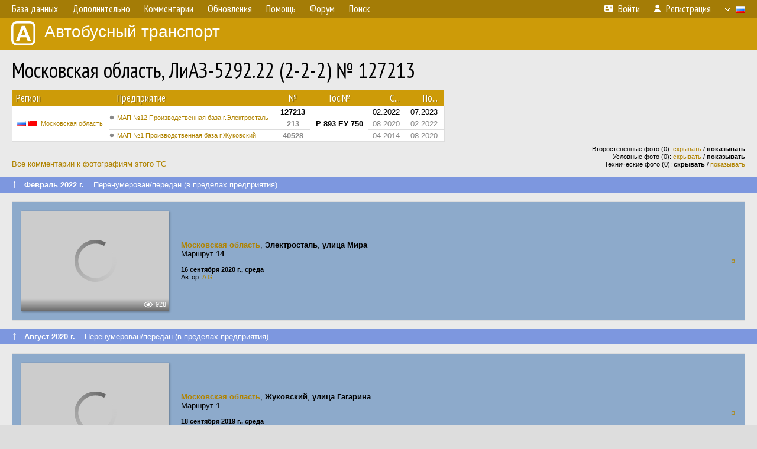

--- FILE ---
content_type: text/html; charset=UTF-8
request_url: https://fotobus.msk.ru/vehicle/686222/?hl_pid=1411829
body_size: 5754
content:
<!DOCTYPE html>
<html lang="ru">
<head>
<meta http-equiv="content-type" content="text/html;charset=UTF-8">
<meta name="description" content="Крупнейшая фотогалерея автобусного транспорта России и мира. Базы подвижного состава.">
<meta name="keywords" content="автобус фотогалерея городской транспорт фотографии междугородний транспорт база данных подвижной состав">
<meta name="theme-color" content="#cd9b08">
<meta property="og:title" content="Московская область, ЛиАЗ-5292.22 (2-2-2) № 127213">
<meta name="viewport" content="width=1000,user-scalable=yes">
<title>Московская область, ЛиАЗ-5292.22 (2-2-2) № 127213 — Автобусный транспорт</title>
<link rel="alternate" hreflang="x-default" href="https://fotobus.msk.ru/vehicle/686222/?hl_pid=1411829">
<link rel="alternate" hreflang="ru" href="https://fotobus.msk.ru/vehicle/686222/?hl_pid=1411829&amp;lang=ru">
<link rel="alternate" hreflang="be" href="https://fotobus.msk.ru/vehicle/686222/?hl_pid=1411829&amp;lang=be">
<link rel="alternate" hreflang="uk" href="https://fotobus.msk.ru/vehicle/686222/?hl_pid=1411829&amp;lang=uk">
<link rel="alternate" hreflang="kk" href="https://fotobus.msk.ru/vehicle/686222/?hl_pid=1411829&amp;lang=kk">
<link rel="alternate" hreflang="pl" href="https://fotobus.msk.ru/vehicle/686222/?hl_pid=1411829&amp;lang=pl">
<link rel="alternate" hreflang="cs" href="https://fotobus.msk.ru/vehicle/686222/?hl_pid=1411829&amp;lang=cs">
<link rel="alternate" hreflang="en" href="https://fotobus.msk.ru/vehicle/686222/?hl_pid=1411829&amp;lang=en">
<link rel="alternate" hreflang="es" href="https://fotobus.msk.ru/vehicle/686222/?hl_pid=1411829&amp;lang=es">
<link rel="alternate" hreflang="de" href="https://fotobus.msk.ru/vehicle/686222/?hl_pid=1411829&amp;lang=de">
<link rel="alternate" hreflang="lt" href="https://fotobus.msk.ru/vehicle/686222/?hl_pid=1411829&amp;lang=lt">
<link rel="alternate" hreflang="lv" href="https://fotobus.msk.ru/vehicle/686222/?hl_pid=1411829&amp;lang=lv">
<link rel="alternate" hreflang="hu" href="https://fotobus.msk.ru/vehicle/686222/?hl_pid=1411829&amp;lang=hu">
<link rel="alternate" hreflang="el" href="https://fotobus.msk.ru/vehicle/686222/?hl_pid=1411829&amp;lang=el">
<link rel="shortcut icon" type="image/png" href="//fotobus.msk.ru/img/icons/fb_16.png">
<link rel="icon" type="image/png" href="//fotobus.msk.ru/img/icons/fb_16.png">
<link rel="apple-touch-icon" sizes="57x57" href="/img/icons/fb_57.png">
<link rel="apple-touch-icon" sizes="72x72" href="/img/icons/fb_72.png">
<link rel="apple-touch-icon" sizes="76x76" href="/img/icons/fb_76.png">
<link rel="apple-touch-icon" sizes="114x114" href="/img/icons/fb_114.png">
<link rel="apple-touch-icon" sizes="120x120" href="/img/icons/fb_120.png">
<link rel="apple-touch-icon" sizes="144x144" href="/img/icons/fb_144.png">
<link rel="apple-touch-icon" sizes="152x152" href="/img/icons/fb_152.png">
<link rel="shortcut icon" sizes="196x196" href="/img/icons/fb_512.png">
<link rel="shortcut icon" sizes="128x128" href="/img/icons/fb_128.png">
<link rel="shortcut icon" sizes="96x96" href="/img/icons/fb_96.png">
<link rel="shortcut icon" sizes="72x72" href="/img/icons/fb_72.png">
<link rel="shortcut icon" sizes="48x48" href="/img/icons/fb_48.png">
<link rel="shortcut icon" sizes="32x32" href="/img/icons/fb_32.png">
<link rel="shortcut icon" sizes="16x16" href="/img/icons/fb_16.png">
<link rel="preconnect" href="https://fonts.googleapis.com">
<link rel="preconnect" href="https://fonts.gstatic.com" crossorigin>
<link href="https://fonts.googleapis.com/css2?family=PT+Sans+Narrow:wght@400;700&amp;display=swap" rel="stylesheet">
<link rel="stylesheet" href="/css/fontawesome/css/all.min.css?1649450942">
<link rel="stylesheet" href="/css/style.css?1758309865">
<link rel="stylesheet" href="/css/desktop.css?1704281051">
<link rel="stylesheet" href="/css/comments.css?1709572146">
<script src="/js/jquery.js?1507064400"></script>
<script src="/js/jquery.lazy.min.js?1595590838"></script>
<script src="/js/core.js?1758310255"></script>
<script src="/comments.js?1705518204"></script>
<script>var pid = -686222;</script>
<script async src="//pagead2.googlesyndication.com/pagead/js/adsbygoogle.js"></script>
<script>
(adsbygoogle = window.adsbygoogle || []).push({
google_ad_client: "ca-pub-123456789",
enable_page_level_ads: true
});
</script>

<!-- Yandex.Metrika counter -->
<script >
   (function(m,e,t,r,i,k,a){m[i]=m[i]||function(){(m[i].a=m[i].a||[]).push(arguments)};
   m[i].l=1*new Date();k=e.createElement(t),a=e.getElementsByTagName(t)[0],k.async=1,k.src=r,a.parentNode.insertBefore(k,a)})
   (window, document, "script", "https://mc.yandex.ru/metrika/tag.js", "ym");

   ym(51791999, "init", {
        id:51791999,
        clickmap:true,
        trackLinks:true,
        accurateTrackBounce:true
   });
</script>
<!-- /Yandex.Metrika counter -->
</head>

<body>
<noscript><div><img src="https://mc.yandex.ru/watch/51791999" style="position:absolute; left:-9999px;" alt="" /></div></noscript>
<div id="backgr"></div>
<table class="tmain">
<tr><td class="mm-bar">
<ul class="mm mm-level-1"><li><a href="#" onclick="return false" class="mm-item"><span class="mm-label">База данных</span></a><div><ul class="mm-level-2"><li><a href="/models.php" class="mm-item"><span class="mm-label">Модели</span></a></li><li><a href="/#countries" class="mm-item"><span class="mm-label">Страны и регионы</span></a></li></ul></div></li><li><a href="#" onclick="return false" class="mm-item"><span class="mm-label">Дополнительно</span></a><div><ul class="mm-level-2"><li><a href="/news.php" class="mm-item"><span class="mm-label">Новости и хронология</span></a></li><li><a href="/misc/" class="mm-item"><span class="mm-label">Разные фотогалереи</span></a></li><li><a href="/links.php" class="mm-item"><span class="mm-label">Ссылки</span></a></li></ul></div></li><li><a href="/comments.php" class="mm-item"><span class="mm-label">Комментарии</span></a></li><li><a href="#" onclick="return false" class="mm-item"><span class="mm-label">Обновления</span></a><div><ul class="mm-level-2"><li><a href="/update.php?time=24" class="mm-item"><span class="mm-label">Новые фотографии</span></a></li><li><a href="/feed.php" class="mm-item"><span class="mm-label">Лента обновлений</span></a></li><li><a href="/update.php" class="mm-item"><span class="mm-label">Архив обновлений по датам</span></a></li></ul></div></li><li><a href="#" onclick="return false" class="mm-item"><span class="mm-label">Помощь</span></a><div><ul class="mm-level-2"><li><a href="/rules/" class="mm-item"><span class="mm-label">Правила сайта</span></a></li><li><a href="/rules/pub/" class="mm-item"><span class="mm-label">Критерии отбора фотографий</span></a></li><li><a href="/rules/photo/" class="mm-item"><span class="mm-label">Правила подписи фотографий</span></a></li><li><a href="/rules/reasons/" class="mm-item"><span class="mm-label">Замечания к фотографиям</span></a></li></ul></div></li><li><a href="//forum.fotobus.msk.ru" class="mm-item"><span class="mm-label">Форум</span></a></li><li><a href="/search.php" class="mm-item"><span class="mm-label">Поиск</span></a><div><ul class="mm-level-2"><li><a href="/search.php" class="mm-item"><span class="mm-label">Поиск фотографий</span></a></li><li><a href="/vsearch.php" class="mm-item"><span class="mm-label">Поиск ТС</span></a></li><li><a href="/csearch.php" class="mm-item"><span class="mm-label">Поиск комментариев</span></a></li><li><a href="/authors.php" class="mm-item"><span class="mm-label">Поиск авторов</span></a></li></ul></div></li><li class="mm-pad-right"><a href="/login.php" class="mm-item"><span class="mm-icon"><i class="fas fa-xs fa-address-card"></i></span><span class="mm-label">Войти</span></a></li><li><a href="/register.php" class="mm-item"><span class="mm-icon"><i class="fas fa-xs fa-user"></i></span><span class="mm-label">Регистрация</span></a></li><li class="mm-lang mm-wide"><a href="#" onclick="return false" class="mm-item"><span class="mm-icon"><img src="/img/arrow.png?1" class="arrow"></span><span class="mm-label">Русский</span><span class="mm-right-icon"><img src="/img/r/1.gif"></span></a><div><ul class="mm-level-2"><li><a href="/set.php?l=ru" class="mm-item"><span class="mm-icon"><img src="/img/r/1.gif"></span><span class="mm-label">Русский</span></a></li><li><a href="/set.php?l=be" class="mm-item"><span class="mm-icon"><img src="/img/r/2.gif"></span><span class="mm-label">Беларуская</span></a></li><li><a href="/set.php?l=uk" class="mm-item"><span class="mm-icon"><img src="/img/r/3.gif"></span><span class="mm-label">Українська</span></a></li><li><a href="/set.php?l=kk" class="mm-item"><span class="mm-icon"><img src="/img/r/4.gif"></span><span class="mm-label">Қазақ тілі</span></a></li><li><a href="/set.php?l=pl" class="mm-item"><span class="mm-icon"><img src="/img/r/c/65.gif"></span><span class="mm-label">Polski</span></a></li><li><a href="/set.php?l=cs" class="mm-item"><span class="mm-icon"><img src="/img/r/c/156.gif"></span><span class="mm-label">Čeština</span></a></li><li><a href="/set.php?l=en" class="mm-item"><span class="mm-icon"><img src="/img/r/c/158.gif"></span><span class="mm-label">English</span></a></li><li><a href="/set.php?l=es" class="mm-item"><span class="mm-icon"><img src="/img/r/40.gif"></span><span class="mm-label">Español</span></a></li><li><a href="/set.php?l=de" class="mm-item"><span class="mm-icon"><img src="/img/r/c/138.gif"></span><span class="mm-label">Deutsch</span></a></li><li><a href="/set.php?l=lt" class="mm-item"><span class="mm-icon"><img src="/img/r/c/140.gif"></span><span class="mm-label">Lietuvių</span></a></li><li><a href="/set.php?l=lv" class="mm-item"><span class="mm-icon"><img src="/img/r/c/141.gif"></span><span class="mm-label">Latviešu</span></a></li><li><a href="/set.php?l=hu" class="mm-item"><span class="mm-icon"><img src="/img/r/c/147.gif"></span><span class="mm-label">Magyar</span></a></li><li><a href="/set.php?l=el" class="mm-item"><span class="mm-icon"><img src="/img/r/c/174.gif"></span><span class="mm-label">Ελληνικά</span></a></li></ul></div></li></ul>
</td></tr>
<tr><td><a href="/" id="title"><img src="/img/fb.png" alt="Фотобус">Автобусный транспорт</a></td></tr>
<tr><td class="main">
<h1>Московская область, ЛиАЗ-5292.22 (2-2-2) № 127213</h1>
<table width="100%"><tr><td>
<table><tbody><tr><th class="d">Регион</th><th class="d" style="padding-left:13px">Предприятие</th><th class="c">№</th><th class="c">Гос.№</th><th class="r">С...</th><th class="r">По...</th></tr></tbody>
<tbody class="horlines">
<tr><td class="ds" rowspan="3"><a href="/country/1/"><img class="flag" src="/img/r/1.gif"> <img class="flag" src="/img/r/c/2.gif"></a>&nbsp;&nbsp;<a href="/city/2/">Московская область</a></td><td class="ds" style="text-indent:-15px; padding-left:15px;" rowspan="2"><span class="d-symbol d-symbol-sm d-s-0"></span><span did="67"><a href="/list.php?did=67">МАП №12 Производственная база г.Электросталь</a></span></td><td class="c"><b>127213</b></td><td class="c" rowspan="3"><b>Р 893 ЕУ 750</b></td><td class="r">02.2022</td><td class="r">07.2023</td></tr>
<tr><td class="c" style="color:#888 !important;"><b>213</b></td><td class="r" style="color:#888 !important;">08.2020</td><td class="r" style="color:#888 !important;">02.2022</td></tr>
<tr><td class="ds" style="color:#888 !important;text-indent:-15px; padding-left:15px;"><span class="d-symbol d-symbol-sm d-s-0"></span><span did="38"><a href="/list.php?did=38">МАП №1 Производственная база г.Жуковский</a></span></td><td class="c" style="color:#888 !important;"><b>40528</b></td><td class="r" style="color:#888 !important;">04.2014</td><td class="r" style="color:#888 !important;">08.2020</td></tr>
</tbody></table><br>
</td><td>
<!-- Yandex.RTB R-A-488942-2 -->
<div id="yandex_rtb_R-A-488942-2"></div>
<script type="text/javascript">
	(function(w, d, n, s, t) {
		w[n] = w[n] || [];
		w[n].push(function() {
			Ya.Context.AdvManager.render({
				blockId: "R-A-488942-2",
				renderTo: "yandex_rtb_R-A-488942-2",
				async: true
			});
		});
		t = d.getElementsByTagName("script")[0];
		s = d.createElement("script");
		s.type = "text/javascript";
		s.src = "//an.yandex.ru/system/context.js";
		s.async = true;
		t.parentNode.insertBefore(s, t);
	})(this, this.document, "yandexContextAsyncCallbacks");
</script>
</td></tr></table><br>
<div style="position:relative">
<div><a href="/comments.php?vid=686222">Все комментарии к фотографиям этого ТС</a></div>
<div class="sm" style="position:absolute; right:0; bottom:0; text-align:right">
<div>Второстепенные фото (0): <a href="/set.php?hidesec=1">скрывать</a> / <b>показывать</b></div>
<div>Условные фото (0): <a href="/set.php?hidecond=1">скрывать</a> / <b>показывать</b></div>
<div>Технические фото (0): <b>скрывать</b> / <a href="/set.php?showtech=1">показывать</a></div>
</div>
</div><br>
<div class="s18" style="padding:5px 20px 0; margin:0 -20px">
<div style="padding-bottom:6px; color:#fff"><span style="font-size:18px; line-height:12px">&uarr;</span> &nbsp; <b>Февраль 2022 г.</b> &nbsp;&nbsp; Перенумерован/передан (в пределах предприятия)</div>
</div><br>
<a name="n2162388"></a>
<div class="p20p" style="background-color:#8daacb"><table><tr>
<td class="pb_photo"><a href="/photo/2499320/?vid=686222" target="_blank" class="prw"><img class="f" src="/img/prw-loader.gif" data-src="//s1.fotobus.msk.ru/photo/24/99/32/2499320_s.jpg" alt="473 КБ"><div class="hpshade"><div class="eye-icon">928</div></div></a></td>
<td class="pb_descr">
<p><b class="pw-place"><a href="/city/2/">Московская область</a></b>, <b>Электросталь</b>, <b>улица Мира</b><br>Маршрут <b>14</b></p>
	<p class="sm"><b>16 сентября 2020 г., среда</b><br />Автор: <a href="/author/2/">A G</a></p>
</td>
<td class="r"><a href="/vehicle/686222/?hl_pid=2499320" title="Подсветка по датам">&curren;</a></td>
</tr></table></div>
<br>
<div class="s18" style="padding:5px 20px 0; margin:0 -20px">
<div style="padding-bottom:6px; color:#fff"><span style="font-size:18px; line-height:12px">&uarr;</span> &nbsp; <b>Август 2020 г.</b> &nbsp;&nbsp; Перенумерован/передан (в пределах предприятия)</div>
</div><br>
<a name="n802864"></a>
<div class="p20p" style="background-color:#8daacb"><table><tr>
<td class="pb_photo"><a href="/photo/2293614/?vid=686222" target="_blank" class="prw"><img class="f" src="/img/prw-loader.gif" data-src="//s1.fotobus.msk.ru/photo/22/93/61/2293614_s.jpg" alt="412 КБ"><div class="hpshade"><div class="eye-icon">436</div></div></a></td>
<td class="pb_descr">
<p><b class="pw-place"><a href="/city/2/">Московская область</a></b>, <b>Жуковский</b>, <b>улица Гагарина</b><br>Маршрут <b>1</b></p>
	<p class="sm"><b>18 сентября 2019 г., среда</b><br />Автор: <a href="/author/19449/">MaNdRoN</a></p>
</td>
<td class="r"><a href="/vehicle/686222/?hl_pid=2293614" title="Подсветка по датам">&curren;</a></td>
</tr></table></div>
<div style="color:#888; font-size:10px; padding-left:20px; margin:10px -20px 0; padding-bottom:1px; border-bottom:dotted 1px #777">2019</div>
<div style="color:#888; font-size:10px; margin-bottom:10px">2016</div>
<div class="p20p" style="background-color:#bed6f2"><table><tr>
<td class="pb_photo"><a href="/photo/1636522/?vid=686222" target="_blank" class="prw"><img class="f" src="/img/prw-loader.gif" data-src="//s1.fotobus.msk.ru/photo/16/36/52/1636522_s.jpg" alt="284 КБ"><div class="hpshade"><div class="eye-icon">432</div></div></a></td>
<td class="pb_descr">
<p><b class="pw-place"><a href="/city/1/">Москва</a></b>, <b>улица Хлобыстова</b><br>Маршрут <b>323 Октябрьский — Москва (м. Выхино)</b></p>
	<p class="sm"><b>12 октября 2016 г., среда</b><br />Автор: <a href="/author/4469/">Никита Лапин</a></p>
</td>
<td class="r"><a href="/vehicle/686222/?hl_pid=1636522" title="Подсветка по датам">&curren;</a></td>
</tr></table></div>
<div style="color:#888; font-size:10px; padding-left:20px; margin:10px -20px 0; padding-bottom:1px; border-bottom:dotted 1px #777">2016</div>
<div style="color:#888; font-size:10px; margin-bottom:10px">2015</div>
<div class="p20p s2 gs"><table><tr>
<td class="pb_photo"><a href="/photo/1411829/?vid=686222" target="_blank" class="prw"><img class="f" src="/img/prw-loader.gif" data-src="//s1.fotobus.msk.ru/photo/14/11/82/1411829_s.jpg" alt="327 КБ"><div class="hpshade"><div class="eye-icon">385</div></div></a></td>
<td class="pb_descr">
<p><b class="pw-place"><a href="/city/2/">Московская область</a></b>, <b>Жуковский</b>, <b>Клубная улица</b><br>Маршрут <b>7</b></p>
	<p class="sm"><b>9 августа 2015 г., воскресенье</b><br />Автор: <a href="/author/2545/">Manjak</a></p>
</td>
<td class="r"><a href="/vehicle/686222/" title="Выключить подсветку">&mdash;</a></td>
</tr></table></div>
<div class="p20p"><table><tr>
<td class="pb_photo"><a href="/photo/1325110/?vid=686222" target="_blank" class="prw"><img class="f" src="/img/prw-loader.gif" data-src="//s1.fotobus.msk.ru/photo/13/25/11/1325110_s.jpg" alt="334 КБ"><div class="hpshade"><div class="eye-icon">278</div></div></a></td>
<td class="pb_descr">
<p><b class="pw-place"><a href="/city/1/">Москва</a></b>, <b>улица Хлобыстова</b><br>Маршрут <b>463 Малаховка — Москва (м. Выхино)</b></p>
	<p class="sm"><b>12 апреля 2015 г., воскресенье</b><br />Автор: <a href="/author/4469/">Никита Лапин</a></p>
</td>
<td class="r"><a href="/vehicle/686222/?hl_pid=1325110" title="Подсветка по датам">&curren;</a></td>
</tr></table></div>
<div class="p20p"><table><tr>
<td class="pb_photo"><a href="/photo/1325106/?vid=686222" target="_blank" class="prw"><img class="f" src="/img/prw-loader.gif" data-src="//s1.fotobus.msk.ru/photo/13/25/10/1325106_s.jpg" alt="303 КБ"><div class="hpshade"><div class="eye-icon">938</div></div></a></td>
<td class="pb_descr">
<p><b class="pw-place"><a href="/city/1/">Москва</a></b>, <b>улица Хлобыстова</b><br>Маршрут <b>463 Малаховка — Москва (м. Выхино)</b></p>
	<p class="sm"><b>12 апреля 2015 г., воскресенье</b><br />Автор: <a href="/author/4469/">Никита Лапин</a></p>
</td>
<td class="r"><a href="/vehicle/686222/?hl_pid=1325106" title="Подсветка по датам">&curren;</a></td>
</tr></table></div>
<div style="color:#888; font-size:10px; padding-left:20px; margin:10px -20px 0; padding-bottom:1px; border-bottom:dotted 1px #777">2015</div>
<div style="color:#888; font-size:10px; margin-bottom:10px">2014</div>
<div class="p20p" style="background-color:#bed6f2"><table><tr>
<td class="pb_photo"><a href="/photo/1415055/?vid=686222" target="_blank" class="prw"><img class="f" src="/img/prw-loader.gif" data-src="//s1.fotobus.msk.ru/photo/14/15/05/1415055_s.jpg" alt="365 КБ"><div class="hpshade"><div class="eye-icon">333</div></div></a></td>
<td class="pb_descr">
<p><b class="pw-place"><a href="/city/1/">Москва</a></b>, <b>улица Хлобыстова</b><br>Маршрут <b>478</b></p>
	<p class="sm"><b>16 июля 2014 г., среда</b><br />Автор: <a href="/author/2/">A G</a></p>
</td>
<td class="r"><a href="/vehicle/686222/?hl_pid=1415055" title="Подсветка по датам">&curren;</a></td>
</tr></table></div>
<br><div class="s12" style="padding:5px 20px 0; margin:0 -20px">
<div style="padding-bottom:6px"><span style="font-size:18px; line-height:12px">&uarr;</span> &nbsp; <b>Апрель 2014 г.</b> &nbsp;&nbsp; Поступил на предприятие</div>
</div><br>
<br>
<div class="p20" style="padding:0">
<script>
addTexts({
	'P_QUOTE_MSG': 'Нет смысла цитировать последнее сообщение целиком.<br />Если Вы хотите процитировать часть сообщения, выделите часть текста и нажмите на ссылку ещё раз.',
	'P_QUOTE_LEN': 'Слишком длинная цитата. Пользователям будет неудобно читать такой комментарий.<br>Пожалуйста, выделите конкретное предложение, на которое вы отвечаете, и нажмите на ссылку еще раз.',
	'P_QUOTE_TXT': 'Цитата',
	'P_DEL_CONF': 'Вы действительно хотите удалить свой комментарий?',
	'P_WAIT': 'Пожалуйста, подождите...',
	'P_ENTERTEXT': 'Введите текст комментария',
	'LOADING': 'Загрузка...'
});
</script>
<h4 class="pp-item-header">Ваш комментарий</h4>
<div style="padding:0 11px 11px">
Вы не <a href="/login.php">вошли на сайт</a>.<br />Комментарии могут оставлять только зарегистрированные пользователи.</div>
</div><br>
<h4>Другие ТС с этим номером:</h4>
<div class="p20w">
<table>
<tr>
<th>№</th>
<th>Гос.№</th>
<th>Предприятие</th>
<th class="r">Зав.№</th>
<th class="r">Постр.</th>
</tr>
<tr class="s5"><td class="n"><a href="/vehicle/4564/#n5462">213</a></td>
<td class="n"><a href="/vehicle/4564/#n5462">АТ 623 50</a></td>
<td class="ds">МАП №9 Долгопрудный</td>
<td class="rs">49270</td>
<td class="rs">1986</td>
</tr>
<tr class="s31"><td class="n"><a href="/vehicle/4564/#n5463">213</a></td>
<td class="n"><a href="/vehicle/4564/#n5463">В 652 МР 50</a></td>
<td class="ds">МАП №9 Долгопрудный</td>
<td class="rs">49270</td>
<td class="rs">1986</td>
</tr>
<tr class="s8"><td class="n"><a href="/vehicle/6581/#n7897" class="nf">213</a></td>
<td class="n"><a href="/vehicle/6581/#n7897" class="nf">В 456 МР 50</a></td>
<td class="ds">МАП №10 Королёв</td>
<td class="rs">6257</td>
<td class="rs">2001</td>
</tr>
<tr class="s31"><td class="n"><a href="/vehicle/6581/#n7896">213</a></td>
<td class="n"><a href="/vehicle/6581/#n7896">ВТ 867 50</a></td>
<td class="ds">МАП №10 Королёв</td>
<td class="rs">6257</td>
<td class="rs">2001</td>
</tr>
<tr class="s5"><td class="n"><a href="/vehicle/33930/#n38694">213</a></td>
<td class="n"><a href="/vehicle/33930/#n38694">ВХ 336 50</a></td>
<td class="ds">МАП №5 Серпухов</td>
<td class="rs">13428</td>
<td class="rs">2005</td>
</tr>
<tr class="s31"><td class="n"><a href="/vehicle/33930/#n556932">213</a></td>
<td class="n"><a href="/vehicle/33930/#n556932">ВК 128 50</a></td>
<td class="ds">МАП №5 Серпухов</td>
<td class="rs">13428</td>
<td class="rs">2005</td>
</tr>
<tr class="s8"><td class="n"><a href="/vehicle/1251033/#n1581645">213</a></td>
<td class="n"><a href="/vehicle/1251033/#n1581645">Р 835 РК 750</a></td>
<td class="ds">МАП №5 Чехов</td>
<td class="rs">217</td>
<td class="rs">2018</td>
</tr>
</table>
</div><br><br>
</td></tr>
<tr><td id="adframe">

<script async src="//pagead2.googlesyndication.com/pagead/js/adsbygoogle.js"></script>
<!-- fb_adaptive -->
<ins class="adsbygoogle"
     style="display:block"
     data-ad-client="ca-pub-6384828342920678"
     data-ad-slot="2830008903"
     data-ad-format="auto"></ins>
<script>
(adsbygoogle = window.adsbygoogle || []).push({});
</script>

</td></tr>
<tr><td class="footer"><b><a href="/">Главная</a> &nbsp; &nbsp; <a href="https://forum.fotobus.msk.ru">Форум</a> &nbsp; &nbsp; <a href="/rules/">Правила</a></b><br>
<div class="sitecopy">&copy; Администрация сайта и авторы фотоматериалов, 2007—2026<br>Использование фотографий и иных материалов, опубликованных на сайте, допускается только с разрешения их авторов.</div>
</td></tr>
</table>

<div id="nav_up"></div>

</body>
</html>


--- FILE ---
content_type: text/html; charset=utf-8
request_url: https://www.google.com/recaptcha/api2/aframe
body_size: 264
content:
<!DOCTYPE HTML><html><head><meta http-equiv="content-type" content="text/html; charset=UTF-8"></head><body><script nonce="UFivnye-IaoUt1RZcmkZ2Q">/** Anti-fraud and anti-abuse applications only. See google.com/recaptcha */ try{var clients={'sodar':'https://pagead2.googlesyndication.com/pagead/sodar?'};window.addEventListener("message",function(a){try{if(a.source===window.parent){var b=JSON.parse(a.data);var c=clients[b['id']];if(c){var d=document.createElement('img');d.src=c+b['params']+'&rc='+(localStorage.getItem("rc::a")?sessionStorage.getItem("rc::b"):"");window.document.body.appendChild(d);sessionStorage.setItem("rc::e",parseInt(sessionStorage.getItem("rc::e")||0)+1);localStorage.setItem("rc::h",'1768681626142');}}}catch(b){}});window.parent.postMessage("_grecaptcha_ready", "*");}catch(b){}</script></body></html>